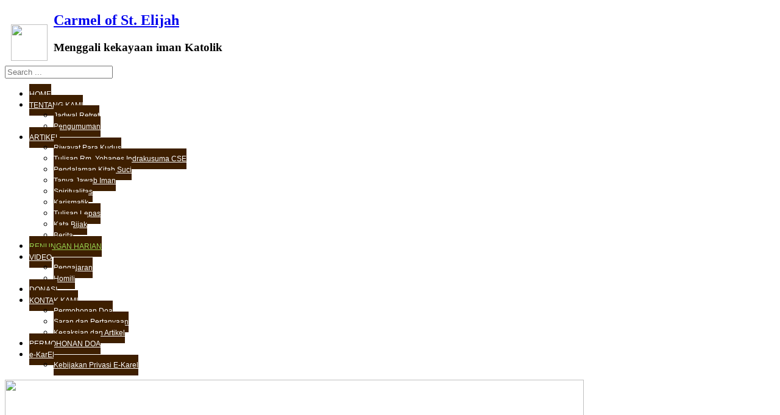

--- FILE ---
content_type: text/html; charset=utf-8
request_url: https://carmelia.net/index.php/renungan-harian
body_size: 6232
content:
<!DOCTYPE html PUBLIC "-//W3C//DTD XHTML 1.0 Transitional//EN" "http://www.w3.org/TR/xhtml1/DTD/xhtml1-transitional.dtd">
<html xmlns="http://www.w3.org/1999/xhtml" xml:lang="en-gb" lang="en-gb" >

<head>
<base href="https://carmelia.net/index.php/renungan-harian" />
	<meta http-equiv="content-type" content="text/html; charset=utf-8" />
	<meta name="generator" content="Joomla! - Open Source Content Management" />
	<title>RENUNGAN HARIAN</title>
	<link href="/index.php/renungan-harian?format=feed&amp;type=rss" rel="alternate" type="application/rss+xml" title="RSS 2.0" />
	<link href="/index.php/renungan-harian?format=feed&amp;type=atom" rel="alternate" type="application/atom+xml" title="Atom 1.0" />
	<link href="/favicon.ico" rel="shortcut icon" type="image/vnd.microsoft.icon" />
	<link href="https://carmelia.net/index.php/component/search/?Itemid=148&amp;format=opensearch" rel="search" title="Search www.carmelia.net" type="application/opensearchdescription+xml" />
	<link href="/index.php?option=com_ajax&plugin=arktypography&format=json" rel="stylesheet" type="text/css" />
	<link href="/plugins/system/jce/css/content.css?bbc9f4c633e5d462ad57a651fc485c16" rel="stylesheet" type="text/css" />
	<link href="https://carmelia.net/media/editors/arkeditor/css/squeezebox.css" rel="stylesheet" type="text/css" />
	<link href="/modules/mod_ariextmenu/mod_ariextmenu/js/css/menu.min.css" rel="stylesheet" type="text/css" />
	<link href="/modules/mod_ariextmenu/mod_ariextmenu/js/css/menu.fix.css" rel="stylesheet" type="text/css" />
	<style type="text/css">

.hide { display: none; }
.table-noheader { border-collapse: collapse; }
.table-noheader thead { display: none; }
/*remove border*/
.ux-menu-container .ux-menu li a
{
  border-style: none;
}

.ux-menu-container .ux-menu li .ux-menu-sub a
{
  border-style: none;
}
/*---------------------------------------------*/
/*menu padding*/
.ux-menu-container .ux-menu LI A
{
 padding-top: 10px;
 padding-bottom: 10px
}
/*---------------------------------------------*/
/*remove underline - hover*/
UL.ux-menu LI A:hover
{
 text-decoration: none;
}
/*---------------------------------------------*/
/*change font family*/

body UL.ux-menu LI A,
body UL.ux-menu LI A:hover,
body UL.ux-menu LI A:link,
body UL.ux-menu LI A:visited
{
font-family: Verdana,Geneva,Arial,Helvetica,Sans-Serif;
}
/*---------------------------------------------*/UL#ariext80 LI A{font-size:12px;font-weight:normal;text-transform:none;text-align:left;}UL#ariext80 LI A{background:#3e1f00 none;}UL#ariext80 LI A{color:#ffffff;}UL#ariext80 LI A.current{color:#99d551;}UL#ariext80 LI UL.ux-menu-sub A{font-size:12px;font-weight:normal;text-transform:none;text-align:left;}UL#ariext80 LI UL.ux-menu-sub A{background:#3e1f00 none;}UL#ariext80 LI UL.ux-menu-sub A{color:#ffffff;}UL#ariext80 LI UL.ux-menu-sub A:hover,UL#ariext80 LI UL.ux-menu-sub A:focus,UL#ariext80 LI UL.ux-menu-sub A.ux-menu-link-hover{background:#da6c00 none;}UL#ariext80 LI UL.ux-menu-sub A.current{color:#99d551;}div.mod_search82 input[type="search"]{ width:auto; }
	</style>
	<script type="application/json" class="joomla-script-options new">{"csrf.token":"d46780c52dfd059c1b6687aef09e3c7d","system.paths":{"root":"","base":""}}</script>
	<script src="/media/jui/js/jquery.min.js?bbc9f4c633e5d462ad57a651fc485c16" type="text/javascript"></script>
	<script src="/media/jui/js/jquery-noconflict.js?bbc9f4c633e5d462ad57a651fc485c16" type="text/javascript"></script>
	<script src="/media/jui/js/jquery-migrate.min.js?bbc9f4c633e5d462ad57a651fc485c16" type="text/javascript"></script>
	<script src="/media/system/js/caption.js?bbc9f4c633e5d462ad57a651fc485c16" type="text/javascript"></script>
	<script src="/media/system/js/core.js?bbc9f4c633e5d462ad57a651fc485c16" type="text/javascript"></script>
	<script src="/media/jui/js/bootstrap.min.js?bbc9f4c633e5d462ad57a651fc485c16" type="text/javascript"></script>
	<script src="/media/system/js/mootools-core.js?bbc9f4c633e5d462ad57a651fc485c16" type="text/javascript"></script>
	<script src="/media/system/js/mootools-more.js?bbc9f4c633e5d462ad57a651fc485c16" type="text/javascript"></script>
	<script src="https://carmelia.net/media/editors/arkeditor/js/jquery.easing.min.js" type="text/javascript"></script>
	<script src="https://carmelia.net/media/editors/arkeditor/js/squeezebox.min.js" type="text/javascript"></script>
	<script src="/modules/mod_ariextmenu/mod_ariextmenu/js/ext-core.js" type="text/javascript"></script>
	<script src="/modules/mod_ariextmenu/mod_ariextmenu/js/menu.min.js" type="text/javascript"></script>
	<!--[if lt IE 9]><script src="/media/system/js/html5fallback.js?bbc9f4c633e5d462ad57a651fc485c16" type="text/javascript"></script><![endif]-->
	<script type="text/javascript">
jQuery(window).on('load',  function() {
				new JCaption('img.caption');
			});jQuery(function($){ initPopovers(); $("body").on("subform-row-add", initPopovers); function initPopovers (event, container) { $(container || document).find(".hasPopover").popover({"html": true,"trigger": "hover focus","container": "body"});} });(function()
				{
					if(typeof jQuery == 'undefined')
						return;
					
					jQuery(function($)
					{
						if($.fn.squeezeBox)
						{
							$( 'a.modal' ).squeezeBox({ parse: 'rel' });
				
							$( 'img.modal' ).each( function( i, el )
							{
								$(el).squeezeBox({
									handler: 'image',
									url: $( el ).attr( 'src' )
								});
							})
						}
						else if(typeof(SqueezeBox) !== 'undefined')
						{
							$( 'img.modal' ).each( function( i, el )
							{
								SqueezeBox.assign( el, 
								{
									handler: 'image',
									url: $( el ).attr( 'src' )
								});
							});
						}
						
						function jModalClose() 
						{
							if(typeof(SqueezeBox) == 'object')
								SqueezeBox.close();
							else
								ARK.squeezeBox.close();
						}
					
					});
				})();(function() { var _menuInit = function() { new Ext.ux.Menu("ariext80", {"transitionType":"slide","transitionDuration":0.2}); Ext.get("ariext80").select(".ux-menu-sub").removeClass("ux-menu-init-hidden"); }; if (Ext.isIE && typeof(MooTools) != "undefined" && typeof(MooTools.More) != "undefined") window.addEvent("domready", _menuInit); else Ext.onReady(_menuInit); })();
	</script>
	<!--[if IE]><link rel="stylesheet" type="text/css" href="/modules/mod_ariextmenu/mod_ariextmenu/js/css/menu.ie.min.css" /><![endif]-->
	<!--[if lt IE 8]><script type="text/javascript" src="/modules/mod_ariextmenu/mod_ariextmenu/js/fix.js"></script><![endif]-->

<link rel="stylesheet" href="/templates/system/css/system.css" type="text/css" />
<link rel="stylesheet" href="/templates/system/css/general.css" type="text/css" />
<link rel="stylesheet" href="/templates/a4joomla-ducklings-free/css/template.css" type="text/css" />
<link rel="stylesheet" href="/templates/a4joomla-ducklings-free/css/green.css" type="text/css" />
<!--[if IE 6]>
<link rel="stylesheet" href="/templates/a4joomla-ducklings-free/css/ie6.css" type="text/css" />
<style type="text/css">
img, div, a, input { behavior: url(/templates/a4joomla-ducklings-free/iepngfix.htc) }
#search input.inputbox, #topmenuwrap, #sidebar div.moduletable h3, #sidebar-2 div.moduletable h3, .moduletable_menu h3 { behavior:none;}
</style>
<script src="/templates/a4joomla-ducklings-free/js/iepngfix_tilebg.js" type="text/javascript"></script>
<![endif]-->
<!--[if lte IE 7]>
<link rel="stylesheet" href="/templates/a4joomla-ducklings-free/css/ie67.css" type="text/css" />
<![endif]-->
<!--[if lte IE 8]>
<style type="text/css">
#search input.inputbox, #topmenuwrap, #sidebar div.moduletable h3, #sidebar-2 div.moduletable h3, .moduletable_menu h3 { behavior: url(/templates/a4joomla-ducklings-free/js/PIE.php) }
</style>
<![endif]-->
<style type="text/css">
 #logo {
    width:500px;
 }
 #headerright {
    width:430px;
	       background: none;   
     } 
 #search {
   width:0px;
   height:32px;
 }
 #slideshow-container {
	width:950px;
	height:370px;
 }
 #slideshow-container img { 
	width:950px; 
	height:370px;
 }
 #slcontrol {
	width:950px; 
	top:43.243243243243%;
 }
 a#slprev {
    background: url("/templates/a4joomla-ducklings-free/images/previous-white.png") no-repeat scroll left center transparent;
 }
 a#slnext {
    background: url("/templates/a4joomla-ducklings-free/images/next-white.png") no-repeat scroll right center transparent;
 }
</style>
<script src="/templates/a4joomla-ducklings-free/js/verysimpleslideshow.js" type="text/javascript"></script>
<script type="text/javascript">
window.addEvent('domready',function() {
	var slideshow = new VerySimpleSlideshow({
		container: 'slideshow-container',
		elements: '#slideshow-container img',
		showControls: true,
		transDelay: 7000,
		transDuration: 800	});
	slideshow.start();  
});
</script>
</head>
<body>

<div id="allwrap" class="gainlayout" style="width:980px;">

<div id="header" class="gainlayout">   
      <div id="logo" class="gainlayout">
         	<img src="/templates/a4joomla-ducklings-free/images/carmelianet.png" style="padding:20px 10px 0 10px; float:left;" width="60px" height="60px"/><h2><a href="https://carmelia.net/" title="Carmel of St. Elijah">Carmel of St. Elijah</a></h2>
			<h3> Menggali kekayaan iman Katolik</h3> 
      </div>
	  <div id="headerright" class="gainlayout">
                  <div id="banner">
            		<div class="moduletable">
						<div class="search mod_search82">
	<form action="/index.php/renungan-harian" method="post" class="form-inline" role="search">
		<label for="mod-search-searchword82" class="element-invisible"> </label> <input name="searchword" id="mod-search-searchword82" maxlength="200"  class="inputbox search-query input-medium" type="search" size="20" placeholder="Search ..." />		<input type="hidden" name="task" value="search" />
		<input type="hidden" name="option" value="com_search" />
		<input type="hidden" name="Itemid" value="148" />
	</form>
</div>
		</div>
	 
          </div>
                <div class="clr"></div>
      </div>
      <div class="clr"></div>
</div>

<div id="wrap" class="gainlayout">

  <div id="topmenuwrap" class="gainlayout">
              <div id="topmenu" class="gainlayout">
           

<div id="ariext80_container" class="ux-menu-container ux-menu-clearfix">



	<ul id="ariext80" class="ux-menu ux-menu-horizontal">
		
			<li class="ux-menu-item-main ux-menu-item-level-0 ux-menu-item116 ux-menu-item-parent-pos0">
				<a href="/index.php" class=" ux-menu-link-level-0 ux-menu-link-first" title="">
					HOME
					
				</a>
			
			</li>
		
			<li class="ux-menu-item-main ux-menu-item-level-0 ux-menu-item-parent ux-menu-item118 ux-menu-item-parent-pos1">
				<a href="/index.php/tentang-kami" class=" ux-menu-link-level-0 ux-menu-link-parent" title="">
					TENTANG KAMI
					
					<span class="ux-menu-arrow"></span>
					
				</a>
			


	<ul class="ux-menu-sub ux-menu-init-hidden">
		
			<li class=" ux-menu-item-level-1 ux-menu-item225">
				<a href="/index.php/tentang-kami/jadwal-retret" class=" ux-menu-link-level-1" title="">
					Jadwal Retret
					
				</a>
			
			</li>
		
			<li class=" ux-menu-item-level-1 ux-menu-item209">
				<a href="/index.php/tentang-kami/pengumuman" class=" ux-menu-link-level-1" title="">
					Pengumuman
					
				</a>
			
			</li>
		
	</ul>

			</li>
		
			<li class="ux-menu-item-main ux-menu-item-level-0 ux-menu-item-parent ux-menu-item108 ux-menu-item-parent-pos2">
				<a href="/index.php/artikel" class=" ux-menu-link-level-0 ux-menu-link-parent" title="">
					ARTIKEL
					
					<span class="ux-menu-arrow"></span>
					
				</a>
			


	<ul class="ux-menu-sub ux-menu-init-hidden">
		
			<li class=" ux-menu-item-level-1 ux-menu-item115">
				<a href="/index.php/artikel/riwayat-para-kudus" class=" ux-menu-link-level-1" title="">
					Riwayat Para Kudus
					
				</a>
			
			</li>
		
			<li class=" ux-menu-item-level-1 ux-menu-item111">
				<a href="/index.php/artikel/tulisan-rm-yohanes-indrakusuma" class=" ux-menu-link-level-1" title="">
					Tulisan Rm. Yohanes Indrakusuma CSE
					
				</a>
			
			</li>
		
			<li class=" ux-menu-item-level-1 ux-menu-item114">
				<a href="/index.php/artikel/pendalaman-kitab-suci" class=" ux-menu-link-level-1" title="">
					Pendalaman Kitab Suci
					
				</a>
			
			</li>
		
			<li class=" ux-menu-item-level-1 ux-menu-item109">
				<a href="/index.php/artikel/tanya-jawab-iman" class=" ux-menu-link-level-1" title="">
					Tanya Jawab Iman
					
				</a>
			
			</li>
		
			<li class=" ux-menu-item-level-1 ux-menu-item110">
				<a href="/index.php/artikel/spiritualitas" class=" ux-menu-link-level-1" title="">
					Spiritualitas
					
				</a>
			
			</li>
		
			<li class=" ux-menu-item-level-1 ux-menu-item113">
				<a href="/index.php/artikel/karismatik" class=" ux-menu-link-level-1" title="">
					Karismatik
					
				</a>
			
			</li>
		
			<li class=" ux-menu-item-level-1 ux-menu-item112">
				<a href="/index.php/artikel/tulisan-lepas" class=" ux-menu-link-level-1" title="">
					Tulisan Lepas
					
				</a>
			
			</li>
		
			<li class=" ux-menu-item-level-1 ux-menu-item206">
				<a href="/index.php/artikel/kata-bijak" class=" ux-menu-link-level-1" title="">
					Kata Bijak
					
				</a>
			
			</li>
		
			<li class=" ux-menu-item-level-1 ux-menu-item117">
				<a href="/index.php/artikel/berita" class=" ux-menu-link-level-1" title="">
					Berita
					
				</a>
			
			</li>
		
	</ul>

			</li>
		
			<li class="ux-menu-item-main ux-menu-item-level-0 ux-menu-item148 ux-menu-item-parent-pos3 current">
				<a href="/index.php/renungan-harian" class=" ux-menu-link-level-0 current" title="">
					RENUNGAN HARIAN
					
				</a>
			
			</li>
		
			<li class="ux-menu-item-main ux-menu-item-level-0 ux-menu-item-parent ux-menu-item124 ux-menu-item-parent-pos4">
				<a href="/index.php/video" class=" ux-menu-link-level-0 ux-menu-link-parent" title="">
					VIDEO
					
					<span class="ux-menu-arrow"></span>
					
				</a>
			


	<ul class="ux-menu-sub ux-menu-init-hidden">
		
			<li class=" ux-menu-item-level-1 ux-menu-item224">
				<a href="/index.php/video/pengajaran" class=" ux-menu-link-level-1" title="">
					Pengajaran
					
				</a>
			
			</li>
		
			<li class=" ux-menu-item-level-1 ux-menu-item257">
				<a href="/index.php/video/homili" class=" ux-menu-link-level-1" title="">
					Homili
					
				</a>
			
			</li>
		
	</ul>

			</li>
		
			<li class="ux-menu-item-main ux-menu-item-level-0 ux-menu-item119 ux-menu-item-parent-pos5">
				<a href="/index.php/donasi" class=" ux-menu-link-level-0" title="">
					DONASI
					
				</a>
			
			</li>
		
			<li class="ux-menu-item-main ux-menu-item-level-0 ux-menu-item-parent ux-menu-item121 ux-menu-item-parent-pos6">
				<a href="/index.php/kontak-kami" class=" ux-menu-link-level-0 ux-menu-link-parent" title="">
					KONTAK KAMI
					
					<span class="ux-menu-arrow"></span>
					
				</a>
			


	<ul class="ux-menu-sub ux-menu-init-hidden">
		
			<li class=" ux-menu-item-level-1 ux-menu-item120">
				<a href="/index.php/kontak-kami/permohonan-doa" class=" ux-menu-link-level-1" title="">
					Permohonan Doa
					
				</a>
			
			</li>
		
			<li class=" ux-menu-item-level-1 ux-menu-item122">
				<a href="/index.php/kontak-kami/saran-dan-pertanyaan" class=" ux-menu-link-level-1" title="">
					Saran dan Pertanyaan
					
				</a>
			
			</li>
		
			<li class=" ux-menu-item-level-1 ux-menu-item123">
				<a href="/index.php/kontak-kami/kesaksian-dan-artikel" class=" ux-menu-link-level-1" title="">
					Kesaksian dan Artikel
					
				</a>
			
			</li>
		
	</ul>

			</li>
		
			<li class="ux-menu-item-main ux-menu-item-level-0 ux-menu-item196 ux-menu-item-parent-pos7">
				<a href="/index.php/permohonan-doa-top" class=" ux-menu-link-level-0" title="">
					PERMOHONAN DOA
					
				</a>
			
			</li>
		
			<li class="ux-menu-item-main ux-menu-item-level-0 ux-menu-item-parent ux-menu-item223 ux-menu-item-parent-pos8">
				<a href="/index.php/downloadekarel" class=" ux-menu-link-level-0 ux-menu-link-last ux-menu-link-parent" title="">
					e-KarEl
					
					<span class="ux-menu-arrow"></span>
					
				</a>
			


	<ul class="ux-menu-sub ux-menu-init-hidden">
		
			<li class=" ux-menu-item-level-1 ux-menu-item239">
				<a href="/index.php/download-ekarel/kebijakan-privasi" class=" ux-menu-link-level-1" title="">
					Kebijakan Privasi E-Karel
					
				</a>
			
			</li>
		
	</ul>

			</li>
		
	</ul>

</div>
           <div class="clr"></div>
         </div> 
               <div class="clr"></div>
  </div> 

  	<div id="slideshow-container">
		<img src="http://carmelia.net/images/header_active/headercarmelia_active01.jpg"><img src="http://carmelia.net/images/header_active/headercarmelia_active02.jpg"><div id="slcontrol"> </div>	</div>
   

  	  <div id="pathway" class="gainlayout">
        <div aria-label="breadcrumbs" role="navigation">
	<ul itemscope itemtype="https://schema.org/BreadcrumbList" class="breadcrumb">
					<li>
				You are here: &#160;
			</li>
		
						<li itemprop="itemListElement" itemscope itemtype="https://schema.org/ListItem">
											<a itemprop="item" href="/index.php" class="pathway"><span itemprop="name">Home</span></a>
					
											<span class="divider">
							<img src="/templates/a4joomla-ducklings-free/images/system/arrow.png" alt="" />						</span>
										<meta itemprop="position" content="1">
				</li>
							<li itemprop="itemListElement" itemscope itemtype="https://schema.org/ListItem" class="active">
					<span itemprop="name">
						RENUNGAN HARIAN					</span>
					<meta itemprop="position" content="2">
				</li>
				</ul>
</div>

      <div class="clr"></div>
	  </div>
   
  <div id="cbody" class="gainlayout">
    <div id="sidebar" style="width:190px;">     
      		<div class="moduletable">
							<h3>Popular</h3>
						<ul class="mostread mod-list">
	<li itemscope itemtype="https://schema.org/Article">
		<a href="/index.php/artikel/karismatik/259-pujian-dan-penyembahan-dalam-persekutuan-doa" itemprop="url">
			<span itemprop="name">
				Pujian dan Penyembahan dalam Persekutuan Doa			</span>
		</a>
	</li>
	<li itemscope itemtype="https://schema.org/Article">
		<a href="/index.php/tentang-kami" itemprop="url">
			<span itemprop="name">
				Selamat Datang di Situs Carmelia.net			</span>
		</a>
	</li>
	<li itemscope itemtype="https://schema.org/Article">
		<a href="/index.php/artikel/tulisan-lepas/231-keluarga-adalah-gereja-kecil" itemprop="url">
			<span itemprop="name">
				Keluarga Adalah Gereja Kecil			</span>
		</a>
	</li>
	<li itemscope itemtype="https://schema.org/Article">
		<a href="/index.php/artikel/pendalaman-kitab-suci/323-kisah-seorang-janda-di-sarfat-raja-raja-177-24" itemprop="url">
			<span itemprop="name">
				Kisah Seorang Janda di Sarfat   Raja-Raja 17;7-24			</span>
		</a>
	</li>
	<li itemscope itemtype="https://schema.org/Article">
		<a href="/index.php/artikel/tulisan-lepas/232-kematian-dalam-pandangan-katolik" itemprop="url">
			<span itemprop="name">
				Kematian dalam Pandangan Katolik			</span>
		</a>
	</li>
</ul>
		</div>
			<div class="moduletable">
							<h3>Rekomendasi Artikel</h3>
						<ul class="nav menu mod-list">
<li class="item-128"><a href="/index.php/karya-roh-kudus-dalam-diri-santo-paulus" >Karya Roh Kudus Dalam Diri Santo Paulus</a></li><li class="item-154"><a href="/index.php/mengimani-dan-menghormati-yesus-dalam-sakramen-mahakudus" >Mengimani dan Menghormati Yesus dalam Sakramen Mahakudus</a></li><li class="item-152"><a href="/index.php/eutanasia-dalam-pandangan-gereja-katolik" >Eutanasia Dalam Pandangan Gereja Katolik </a></li><li class="item-137"><a href="/index.php/pertumbuhan-hidup-dalam-roh-kudus" >Pertumbuhan Hidup dalam Roh Kudus</a></li><li class="item-151"><a href="/index.php/saya-tidak-mengerti-apa-yang-saya-baca" >Saya Tidak Mengerti Apa yang Saya Baca</a></li><li class="item-127"><a href="/index.php/mari-berdoa-syafaat" >Mari Berdoa Syafaat!</a></li><li class="item-153"><a href="/index.php/santo-hieronimus-pujangga-gereja" >Santo Hieronimus (Pujangga Gereja)</a></li></ul>
		</div>
			<div class="moduletable">
							<h3>Kesaksian</h3>
						<ul class="nav menu mod-list">
<li class="item-131"><a href="/index.php/selalu-ada-kesempatan-kedua-di-dalam-kristus" >Selalu Ada Kesempatan Kedua di Dalam Kristus</a></li><li class="item-130"><a href="/index.php/tuhan-menjamah-rumah-tangga-kami" >Tuhan Menjamah Rumah Tangga Kami</a></li><li class="item-129"><a href="/index.php/kesaksian-kesaksian-lain" >Kesaksian-kesaksian lain ...</a></li></ul>
		</div>
			<div class="moduletable">
							<h3>Web Links</h3>
						
	<ul class="weblinks">
					<li>
								<a href="/index.php/component/weblinks/?task=weblink.go&amp;catid=23:carmelia-web-links&amp;id=1:website-resmi-putri-karmel-dan-carmelitae-sancti-eliae" rel="nofollow">Website Resmi Putri Karmel dan Carmelitae Sancti Eliae</a>
				
							</li>
					<li>
								<a href="/index.php/component/weblinks/?task=weblink.go&amp;catid=23:carmelia-web-links&amp;id=3:komunitas-tritunggal-mahakudus" rel="nofollow">Komunitas Tritunggal Mahakudus</a>
				
							</li>
					<li>
								<a href="/index.php/component/weblinks/?task=weblink.go&amp;catid=23:carmelia-web-links&amp;id=5:institut-shanti-bhuana" rel="nofollow">Institut Shanti Bhuana</a>
				
							</li>
			</ul>
		</div>
			<div class="moduletable">
							<h3>Statistik</h3>
						<dl class="stats-module">
	<dt>Users</dt>
	<dd>9</dd>
	<dt>Articles</dt>
	<dd>5201</dd>
	<dt>Articles View Hits</dt>
	<dd>6985162</dd>
</dl>
		</div>
			<div class="moduletable">
						
			<p>We have 33&#160;guests and no members online</p>

		</div>
			<div class="moduletable">
							<h3>Polling</h3>
						<ul class="nav menu mod-list">
<li class="item-149"><a href="/index.php/rekap-polling" >Rekap Polling</a></li><li class="item-150"><a href="/index.php/polling-anda" >Polling Anda</a></li></ul>
		</div>
	    
  </div>
    <div id="content60" style="width:730px;">    
      <div id="content" class="gainlayout">
	  <div id="system-message-container">
	</div>

      <div class="category-list">

<div>
	<div class="content-category">
		
					<h2>
				Juni			</h2>
				
							
				<form action="https://carmelia.net/index.php/renungan-harian" method="post" name="adminForm" id="adminForm" class="form-inline">
	<fieldset class="filters btn-toolbar clearfix">
		<legend class="hide">Filters</legend>
							<div class="btn-group pull-right">
				<label for="limit" class="element-invisible">
					Display #				</label>
				<select id="limit" name="limit" class="inputbox input-mini" size="1" onchange="this.form.submit()">
	<option value="5">5</option>
	<option value="10" selected="selected">10</option>
	<option value="15">15</option>
	<option value="20">20</option>
	<option value="25">25</option>
	<option value="30">30</option>
	<option value="50">50</option>
	<option value="100">100</option>
	<option value="0">All</option>
</select>
			</div>
		
		<input type="hidden" name="filter_order" value="" />
		<input type="hidden" name="filter_order_Dir" value="" />
		<input type="hidden" name="limitstart" value="" />
		<input type="hidden" name="task" value="" />
	</fieldset>

	<div class="control-group hide pull-right">
		<div class="controls">
			<button type="submit" name="filter_submit" class="btn btn-primary">Filter</button>
		</div>
	</div>


	<table class="category table table-striped table-bordered table-hover">
		<caption class="hide">List of articles in category Juni</caption>
		<thead>
			<tr>
				<th scope="col" id="categorylist_header_title">
					<a href="#" onclick="Joomla.tableOrdering('a.title','asc','', document.getElementById('adminForm'));return false;" class="hasPopover" title="Title" data-content="Select to sort by this column" data-placement="top">Title</a>				</th>
													<th scope="col" id="categorylist_header_author">
						<a href="#" onclick="Joomla.tableOrdering('author','asc','');return false;" class="hasPopover" title="Author" data-content="Select to sort by this column" data-placement="top">Author</a>					</th>
													<th scope="col" id="categorylist_header_hits">
						<a href="#" onclick="Joomla.tableOrdering('a.hits','asc','');return false;" class="hasPopover" title="Hits" data-content="Select to sort by this column" data-placement="top">Hits</a>					</th>
																			</tr>
		</thead>
		<tbody>
									<tr class="cat-list-row0" >
						<td headers="categorylist_header_title" class="list-title">
									<a href="/index.php/renungan-harian/5443-minggu-23-juni-2024">
						Minggu, 23 Juni 2024					</a>
																								</td>
										<td headers="categorylist_header_author" class="list-author">
																														Written by Sr. M. Yvonne, P.Karm															</td>
										<td headers="categorylist_header_hits" class="list-hits">
							<span class="badge badge-info">
								Hits: 211							</span>
						</td>
															</tr>
				</tbody>
	</table>


	</form>

			</div>
</div>


</div>
 
      </div>    
  </div>
    <div class="clr"></div>
  </div>
  
<!--end of wrap-->
</div>
    
<!--end of allwrap-->
</div>
<div id="footerwrap" class="gainlayout" style="width:980px;"> 
  <div id="footer" class="gainlayout">  
       	
         		<div class="moduletable">
							<h3>RSS Renungan Harian</h3>
						<a href="/index.php/renungan-harian?format=feed&amp;type=rss" class="syndicate-module">
	<img src="/media/system/images/livemarks.png" alt="feed-image" />			<span>
					Feed Entries				</span>
	</a>
		</div>
	    
         </div>
  <!--<div id="a4j"><a href="http://a4joomla.com/">Joomla templates by a4joomla</a></div>-->
  <div style="color: white;">www.carmelia.net &#169 2008<br>Supported by <a href="http://mediahostnet.com" style="text-decoration: none; color:white;"><u>Mediahostnet</u></a> web hosting</div>
</div>


</body>
</html>
